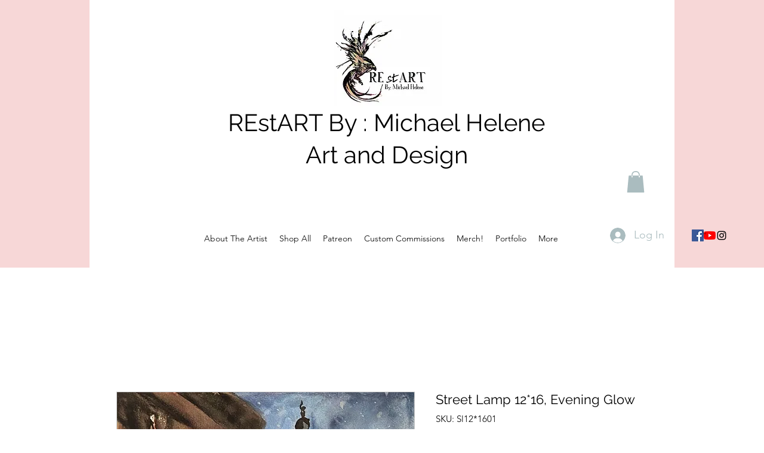

--- FILE ---
content_type: text/html; charset=utf-8
request_url: https://accounts.google.com/o/oauth2/postmessageRelay?parent=https%3A%2F%2Fstatic.parastorage.com&jsh=m%3B%2F_%2Fscs%2Fabc-static%2F_%2Fjs%2Fk%3Dgapi.lb.en.2kN9-TZiXrM.O%2Fd%3D1%2Frs%3DAHpOoo_B4hu0FeWRuWHfxnZ3V0WubwN7Qw%2Fm%3D__features__
body_size: 160
content:
<!DOCTYPE html><html><head><title></title><meta http-equiv="content-type" content="text/html; charset=utf-8"><meta http-equiv="X-UA-Compatible" content="IE=edge"><meta name="viewport" content="width=device-width, initial-scale=1, minimum-scale=1, maximum-scale=1, user-scalable=0"><script src='https://ssl.gstatic.com/accounts/o/2580342461-postmessagerelay.js' nonce="bSbk5tqoTkq6pTJf5JLrcg"></script></head><body><script type="text/javascript" src="https://apis.google.com/js/rpc:shindig_random.js?onload=init" nonce="bSbk5tqoTkq6pTJf5JLrcg"></script></body></html>